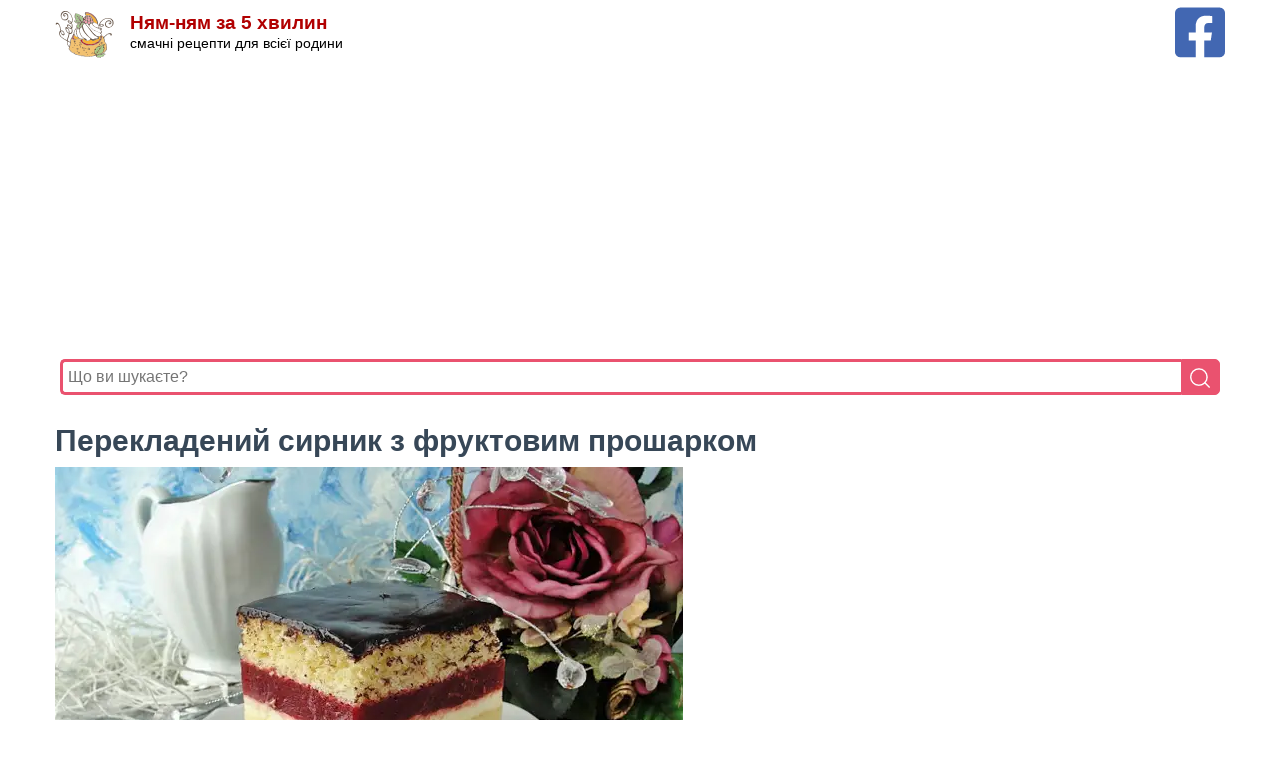

--- FILE ---
content_type: text/html; charset=UTF-8
request_url: https://nyam-nyam-5.com/blog/perekladenyy-syrnyk-z-fruktovym-prosharkom
body_size: 6995
content:
<!DOCTYPE html>
<html lang="uk">
    <head>
        <meta charset="utf-8">
        <meta http-equiv="X-UA-Compatible" content="IE=edge">
        <meta name="viewport" content="width=device-width, initial-scale=1">
        <link rel="canonical" href="https://nyam-nyam-5.com/blog/perekladenyy-syrnyk-z-fruktovym-prosharkom">
                    <meta property="og:image" content="https://nyam-nyam-5.com/s3/cache/media/img_753_2x/7538ed63-7a26-4f23-975a-f51b00d69d00.jpg" />
        <meta property="og:title" content="Перекладений сирник з фруктовим прошарком" />
    <meta property="og:url" content="https://nyam-nyam-5.com/blog/perekladenyy-syrnyk-z-fruktovym-prosharkom" />
    <meta property="og:type" content="website" />
    <meta property="og:locale" content="uk_UA" />
    <meta property="og:description" content="" />
    <meta property="fb:app_id" content="767201423405636" />
        <link rel="apple-touch-icon" sizes="57x57" href="/icon/apple-icon-57x57.png">
        <link rel="apple-touch-icon" sizes="60x60" href="/icon/apple-icon-60x60.png">
        <link rel="apple-touch-icon" sizes="72x72" href="/icon/apple-icon-72x72.png">
        <link rel="apple-touch-icon" sizes="76x76" href="/icon/apple-icon-76x76.png">
        <link rel="apple-touch-icon" sizes="114x114" href="/icon/apple-icon-114x114.png">
        <link rel="apple-touch-icon" sizes="120x120" href="/icon/apple-icon-120x120.png">
        <link rel="apple-touch-icon" sizes="144x144" href="/icon/apple-icon-144x144.png">
        <link rel="apple-touch-icon" sizes="152x152" href="/icon/apple-icon-152x152.png">
        <link rel="apple-touch-icon" sizes="180x180" href="/icon/apple-icon-180x180.png">
        <link rel="icon" type="image/png" sizes="192x192" href="/icon/android-icon-192x192.png">
        <link rel="icon" type="image/png" sizes="32x32" href="/icon/favicon-32x32.png">
        <link rel="icon" type="image/png" sizes="96x96" href="/icon/favicon-96x96.png">
        <link rel="icon" type="image/png" sizes="16x16" href="/icon/favicon-16x16.png">
        <link rel="manifest" href="/manifest.json">
        <meta name="msapplication-TileColor" content="#ffffff">
        <meta name="msapplication-TileImage" content="/icon/ms-icon-144x144.png">
        <meta name="theme-color" content="#ffffff">
        <title>Перекладений сирник з фруктовим прошарком : Ням ням за 5 хвилин</title>
        <meta name="description" content="Ням-ням за 5 хвилин – смачні рецепти пляцків, тортів, салатів, десертів, випічки в домашніх умовах. Покрокова інструкція приготування смачних страв з фото.">
        <meta name="keywords" content="            випічка,            сир,            пляцок,            бісквіт,            полуниця,            пудингНям-ням за 5 хвилин, випічка, пляцки, торти, тістечка, рецепти, страви, смачні рецепти, покрокові рецепти, рецепти з фото">
        <style>:root{--secondary-color:#c31300;--secondary-color-rgb:232,78,59;--font-color:#374757;--font-color-rgb:55,71,87;--black-color:#000;--black-color-rgb:0,0,0;--white-color:#fff;--white-color-rgb:255,255,255;--primary-font:Arial,Helvetica,sans-serif;--primary-color:#b10001}html{-webkit-text-size-adjust:100%;box-sizing:border-box;line-height:1.15}body{background:#fff;color:var(--font-color);font-family:var(--primary-font);font-size:15px;line-height:1.75;margin:0 0 20px}*,:after,:before{box-sizing:inherit}p{margin-bottom:1.5em}ol,p,ul{font-family:Georgia}cite,dfn,em,i{font-style:italic}hr{background-color:#ccc;border:0;box-sizing:content-box;height:1px;margin-bottom:1.5em}ol,ul{margin:0 0 .5em}ul{list-style:disc}ol{list-style:decimal}li>ol,li>ul{margin-bottom:0;margin-left:.5em}dt{font-weight:700}dd{margin:0 1.5em 1.5em}img{height:auto;max-width:100%;vertical-align:top}figure{margin:1em 0}a{background-color:transparent;color:var(--primary-color);text-decoration:underline;-webkit-transition:all .35s ease;-moz-transition:all .35s ease;transition:all .35s ease}a:active,a:hover{outline:0}a:hover{color:var(--primary-color);text-decoration:none}.source{overflow-wrap:break-word}.source>a{color:var(--primary-color)}b,strong{font-weight:bolder}small{font-size:80%}img{border-style:none}h1,h2,h3,h4,h5,h6{clear:both;line-height:1.12em;margin:15px 0 10px}h1{font-size:2em}h2{font-size:2.17em}h3{font-size:1.72em}h4{font-size:1.39em}h5{font-size:1.11em}h6{font-size:.8888em}.category a:hover{background:var(--primary-color);color:var(--white-color)}.category a,.category a:hover{-webkit-box-shadow:none;box-shadow:none}.category a{align-items:center;background:0 0;border:1px solid rgba(var(--primary-color-rgb),.25);border-radius:40px;color:rgba(var(--black-color-rgb),.7);display:inline-block;flex-direction:column;font-size:1em;height:auto;justify-content:center;line-height:1.3;margin:7px 7px 7px 1px;outline-color:var(--white-color);padding:5px 8px;position:relative;text-align:center;text-decoration:none;-webkit-transition:all .3s ease;-moz-transition:all .3s ease;-ms-transition:all .3s ease;-o-transition:all .3s ease;transition:all .3s ease;width:auto}.list{-webkit-align-items:stretch;align-items:stretch;display:flex;-webkit-flex-wrap:wrap;-ms-flex-wrap:wrap;flex-wrap:wrap;margin:0 0 1.5em}.list-item{margin-bottom:2.25em;padding:0 5px;text-align:center;width:25%}.list-item img{vertical-align:top;width:100%}.item-details .item-title{font-size:1em;font-weight:700;line-height:1.625;margin-top:5px;padding:0 15px}.header{padding:4px 0}.site-branding{align-items:center;display:flex;flex:1;order:2;text-align:left}.site-title-wrap{padding-left:15px}.site-title{font-size:19px;line-height:1;margin:0}.site-title a{color:var(--primary-color);text-decoration:none}.site-description{color:#000;font-family:var(--primary-font);font-size:.9em;margin-bottom:0;margin-top:0}.container{margin:0 auto;max-width:1220px}@media screen and (max-width:1366px){.container{max-width:1170px}}@media screen and (max-width:1199px){.container,.sticky-t-bar .newsletter-inner-wrapper{max-width:1000px}}@media screen and (max-width:1024px){.container{max-width:768px;padding-left:5px;padding-right:5px}}@media screen and (max-width:767px){.container{max-width:420px}h1{font-size:1.6em}h2{font-size:1.57em}h3{font-size:1.3333em}h4{font-size:1.1112em}h5{font-size:1em}.list-item{display:block;margin:0;width:100%}@media screen and (max-width:320px){.site-title{font-size:1.1em;line-height:1;margin:0}.site-title-wrap{padding-left:5px}.site-description{color:#000;font-family:var(--primary-font);font-size:.75em;margin-bottom:0;margin-top:0}}}</style>
            
                    <script async src="https://pagead2.googlesyndication.com/pagead/js/adsbygoogle.js?client=ca-pub-6185608073493331"
                    crossorigin="anonymous"></script>
            </head>
    <body>
        <div class="header">
            <div class="container">
                <div style="float: right">
                    <a title="Facebook сторінка Ням-ням за 5 хвилин" aria-label="Facebook сторінка Ням-ням за 5 хвилин" href="https://www.facebook.com/nyam.nyam.new" target="_blank"
                       rel="nofollow noopener">
                        <img width="50" height="50" src="/i/fb.svg" alt="Facebook сторінка Ням-ням за 5 хвилин" />
                    </a>
                </div>
                <div class="site-branding">
                    <a href="/" rel="home">
                        <img width="60" height="60" src="/i/logo-sign.svg" class="custom-logo" alt="Ням-ням за 5 хвилин"/>
                    </a>
                    <div class="site-title-wrap">
                        <h1 class="site-title"><a href="/">Ням-ням за 5 хвилин</a></h1>
                        <p class="site-description">смачні рецепти для всієї родини</p>
                    </div>
                </div>
                                    <div style="padding: 5px; min-height: 266px;">
                        <ins class="adsbygoogle"
                             style="display:block"
                             data-ad-client="ca-pub-6185608073493331"
                             data-ad-slot="5332986680"
                             data-ad-format="auto"
                             data-full-width-responsive="true"></ins>
                        <script>
                            (adsbygoogle = window.adsbygoogle || []).push({});
                        </script>
                    </div>
                                <form action="/">
                    <div style="width: 100%;position: relative;display: flex;padding: 5px 5px 10px 5px;">
                        <input type="text" value="" name="s" placeholder="Що ви шукаєте?" style="width: 100%;border: 3px solid #ea526f;border-right: none;padding: 5px;height: 36px;border-radius: 5px 0 0 5px;outline: none;font-size: medium;" />
                        <button type="submit" style="width: 40px;height: 36px;border: 1px solid #ea526f;background: #ea526f;text-align: center;color: #fff;border-radius: 0 5px 5px 0;cursor: pointer;">
                            <img style="padding-top:2px" width="20" height="20" src="/i/search.svg" alt="search"/>
                        </button>
                    </div>
                </form>
            </div>
        </div>
            <div class="container">
        <h1>Перекладений сирник з фруктовим прошарком
                    </h1>
    </div>

            <div class="container">
            <img  width="628" height="419"
                    src="https://nyam-nyam-5.com/s3/cache/media/img_628_1x/7538ed63-7a26-4f23-975a-f51b00d69d00.jpg"
                    alt="Перекладений сирник з фруктовим прошарком"
            />
        </div>
    
    <div class="container">
        <div class="category">
                                                                                                                        <a href="/topics/%D0%B2%D0%B8%D0%BF%D1%96%D1%87%D0%BA%D0%B0/">випічка</a>
                                                                                                                                                        <a href="/topics/syr/">сир</a>
                                                                                                                                                        <a href="/topics/pliatsok/">пляцок</a>
                                                                                                                                                        <a href="/topics/%D0%B1%D1%96%D1%81%D0%BA%D0%B2%D1%96%D1%82/">бісквіт</a>
                                                                                                                                                        <a href="/topics/%D0%BF%D0%BE%D0%BB%D1%83%D0%BD%D0%B8%D1%86%D1%8F/">полуниця</a>
                                                                                                                                                        <a href="/topics/%D0%BF%D1%83%D0%B4%D0%B8%D0%BD%D0%B3/">пудинг</a>
                                                                                </div>

        <div>
    <b>Сподобався рецепт? Опублікуй в FB</b>
    <div>
        <a style="padding: 4px 14px 4px 4px;color:#fff;font-family:sans-serif; display: inline-block;background-color: #4267B2;" href="https://www.facebook.com/sharer/sharer.php?u=https%3A%2F%2Fnyam-nyam-5.com%2Fblog%2Fperekladenyy-syrnyk-z-fruktovym-prosharkom">
            <svg style="display: inline-block;vertical-align: -1em" xmlns="http://www.w3.org/2000/svg" fill="#fff" preserveAspectRatio="xMidYMid meet" width="40" height="40" viewBox="0 0 40 40">
                <g>
                    <path d="m21.7 16.7h5v5h-5v11.6h-5v-11.6h-5v-5h5v-2.1c0-2 0.6-4.5 1.8-5.9 1.3-1.3 2.8-2 4.7-2h3.5v5h-3.5c-0.9 0-1.5 0.6-1.5 1.5v3.5z"></path>
                </g>
            </svg><span style="display: inline-block;margin-top: -5px; font-weight: bolder">поширити в  Facebook</span>
        </a>
    </div>
</div>
    </div>

    <div class="container">
                    <div style="padding: 10px 0">
                <!-- nn5-4 -->
                <ins class="adsbygoogle"
                     style="display:block"
                     data-ad-client="ca-pub-6185608073493331"
                     data-ad-slot="9741600019"
                     data-ad-format="auto"
                     data-full-width-responsive="true"></ins>
                <script>
                    (adsbygoogle = window.adsbygoogle || []).push({});
                </script>
            </div>
            </div>

    <div class="container">
                    <div></div>
        
        <p><strong><em>Інгредієнти:<br />
Світлий бісквіт:</em></strong><br />
3 яйця<br />
3 столові ложки цукру<br />
3 столові ложки пшеничного борошна<br />
0,5 чайної ложки порошку для випічки<br />
<em><strong>Бісквіт з какао:</strong></em><br />
4 яйця&nbsp;<br />
4 столові ложки цукру<br />
3 столові ложки пшеничного борошна<br />
1 столова ложка какао<br />
0,5 чайної ложки порошку для випічки<br />
<em><strong>Сирн:ий прошарок</strong></em><br />
600 г сир (тричі протерти крізь сито)<br />
150 г цукру<br />
1 ванільний пудинг<br />
5 яєць<br />
150 г вершкового масла<br />
<em><strong>Полунична маса:</strong></em><br />
800 г полуниці (у мене заморожена)<br />
2 желе полуничних<br />
<em><strong>Крем :</strong></em><br />
600 мл молока<br />
2 ванільних пудинги<br />
1 столова ложка ванільного цукру&nbsp;<br />
5 столових ложок цукру(пробуйте чи солодкий у вас порошок пудингу)<br />
200 г вершкового масла<br />
<em><strong>Помадка:</strong></em><br />
125 г маргарину<br />
0,5 склянки цукрової пудри<br />
3 столові ложки води<br />
3 столові ложки какао<br />
полуничне варення для змазування<br />
<em><strong>Підготовка:<br />
Світлий бісквіт:</strong></em><br />
Білки збити жорстко з цукром. Додавати по одному жовтку і збити, поки маса буде жорстка. Борошно і розпушувач просіяти через сито, поступово додати до маси і збивати на самих повільних обертах або перемішати силіконовою&nbsp;лопаткою.&nbsp;<br />
<em><strong>Бісквіт з какао:</strong></em><br />
Білки збити жорстко з цукром. Додавати по одному жовтку і збити, поки маса буде густою. Борошно, какао і розпушувач просіяти через ситечко, поступово додавати в масу і збивати на самих повільних обертах або перемішати силіконовою&nbsp;лопаткою.&nbsp;Масу розлити в <strong><em>форму&nbsp;35*25 см</em></strong>, на дні викладену&nbsp;папером для випічки і вирівняти. Випікати при 180 градусах приблизно 20-25 хвилин. Після випікання остудити.<br />
<em><strong>Сирний прошарок:</strong></em>&nbsp;Білки відокремити від жовтків. Сир розтерти. Розм&#39;якшене вершкове масло розтерти з цукром, додаючи по одному жовтку. Додайте сир і пудинг. Білки збити в жорстку піну, перекласти в сирну масу і акуратно перемішати. Масу перелити в форму, викладену&nbsp;папером для випічки. Випікати близько 30 хвилин при температурі 170&deg;С. Остудити.<br />
<em><strong>Полунична маса:</strong></em><br />
Заморожену&nbsp;полуницю перекласти в каструлю і на повільному вогні, час від часу помішуючи довести до кипіння. Зняти суміш і збити блендером. Додати желе і ретельно перемішайте. Відкласти до легкого загустіння<br />
<em><strong>Крем:</strong></em><br />
Із зазначених інгредієнтів (крім масла) приготувати пудинг. Гарячий пудинг накрити зверху харчовою плівкою і відкласти в сторону остигати. Масло розтерти на пух і додати по ложці до охолодженого пудингу. &nbsp;<br />
<em><strong>Помадка:</strong></em><br />
Маргарин розтопити&nbsp;(не кип&#39;ятити). Зняти з вогню, додати інші інгредієнти і енергійно змішати. Коли помадка злегка охолоне і почне гуснути, викладайте на змащений варенням бісквіт.&nbsp;<br />
Збірка: какао-бісквіт, половина пудингового крему, сирнний прошарок, інша частина пудингового крему, полунична маса, яскравий бісквіт, полуничне варення, помадка.</p>
    </div>

    <div class="container">
                    <ins class="adsbygoogle"
                 style="display:block; text-align:center;"
                 data-ad-layout="in-article"
                 data-ad-format="fluid"
                 data-ad-client="ca-pub-6185608073493331"
                 data-ad-slot="3367763358"></ins>
            <script>
                (adsbygoogle = window.adsbygoogle || []).push({});
            </script>
            </div>

    <div class="container">
        
    </div>

    <div class="container">
                    <p class="source">
                За матеріалами: <a target="_blank" href="https://ala-piecze.blogspot.com/2018/03/sernik-przekadany-z-owocowym-wkadem.html">https://ala-piecze.blogspot.com/2018/03/sernik-przekadany-z-owocowym-wkadem.html</a>
            </p>
        
        <div>
    <b>Сподобався рецепт? Опублікуй в FB</b>
    <div>
        <a style="padding: 4px 14px 4px 4px;color:#fff;font-family:sans-serif; display: inline-block;background-color: #4267B2;" href="https://www.facebook.com/sharer/sharer.php?u=https%3A%2F%2Fnyam-nyam-5.com%2Fblog%2Fperekladenyy-syrnyk-z-fruktovym-prosharkom">
            <svg style="display: inline-block;vertical-align: -1em" xmlns="http://www.w3.org/2000/svg" fill="#fff" preserveAspectRatio="xMidYMid meet" width="40" height="40" viewBox="0 0 40 40">
                <g>
                    <path d="m21.7 16.7h5v5h-5v11.6h-5v-11.6h-5v-5h5v-2.1c0-2 0.6-4.5 1.8-5.9 1.3-1.3 2.8-2 4.7-2h3.5v5h-3.5c-0.9 0-1.5 0.6-1.5 1.5v3.5z"></path>
                </g>
            </svg><span style="display: inline-block;margin-top: -5px; font-weight: bolder">поширити в  Facebook</span>
        </a>
    </div>
</div>
    </div>

    <div class="container">
            </div>

    <div class="container" style="margin-top: 40px">
        <div class="list">
                                <div class="list-item">
                <a href="/blog/lvvskyy-syrnyk-osoblyvyy-recept-z-varenoyu-kartopleyu-ta-makom">
                                        <img
                         loading="lazy" width="300" height="200"
                         src="https://nyam-nyam-5.com/s3/cache/media/img_300_2x/99ab50a5-af01-4413-8b85-9d1e0933f0cd.jpg"
                         class="attachment-recipe-archive-grid size-recipe-archive-grid wp-post-image lazyloaded"
                         alt="Львівський сирник: рецепт з маком та родзинками"
                         sizes="(max-width: 230px) 100vw, 230px"
                         srcset="https://nyam-nyam-5.com/s3/cache/media/img_300_2x/99ab50a5-af01-4413-8b85-9d1e0933f0cd.jpg 2x, https://nyam-nyam-5.com/s3/cache/media/img_300_2x/99ab50a5-af01-4413-8b85-9d1e0933f0cd.jpg"
                    />
                                    </a>
                <div class="item-details">
                    <h2 class="item-title">
                        <a itemprop="url" href="/blog/lvvskyy-syrnyk-osoblyvyy-recept-z-varenoyu-kartopleyu-ta-makom">
                            Львівський сирник: рецепт з маком та родзинками
                        </a>
                    </h2>
                </div>
            </div>
                                        <div class="list-item">
                <a href="/blog/tort-shokoladnyy-oksamyt">
                                        <img
                         loading="lazy" width="300" height="200"
                         src="https://nyam-nyam-5.com/s3/cache/media/img_300_2x/d2d66892-7b3b-410d-b12c-ec13ad415d17.jpg"
                         class="attachment-recipe-archive-grid size-recipe-archive-grid wp-post-image lazyloaded"
                         alt="Торт &quot;Шоколадний оксамит&quot;"
                         sizes="(max-width: 230px) 100vw, 230px"
                         srcset="https://nyam-nyam-5.com/s3/cache/media/img_300_2x/d2d66892-7b3b-410d-b12c-ec13ad415d17.jpg 2x, https://nyam-nyam-5.com/s3/cache/media/img_300_2x/d2d66892-7b3b-410d-b12c-ec13ad415d17.jpg"
                    />
                                    </a>
                <div class="item-details">
                    <h2 class="item-title">
                        <a itemprop="url" href="/blog/tort-shokoladnyy-oksamyt">
                            Торт &quot;Шоколадний оксамит&quot;
                        </a>
                    </h2>
                </div>
            </div>
                                        <div class="list-item">
                <a href="/blog/2016/11/15/%D1%88%D0%BE%D0%BA%D0%BE%D0%BB%D0%B0%D0%B4%D0%BD%D0%BE-%D0%B0%D0%BF%D0%B5%D0%BB%D1%8C%D1%81%D0%B8%D0%BD%D0%BE%D0%B2%D0%B8%D0%B9-%D1%82%D0%BE%D1%80%D1%82%D0%B8%D0%BA/">
                                        <img
                         loading="lazy" width="300" height="200"
                         src="https://nyam-nyam-5.com/s3/cache/media/img_300_2x/e78d0dd6-17de-4f84-8396-f6a34c458723.jpg"
                         class="attachment-recipe-archive-grid size-recipe-archive-grid wp-post-image lazyloaded"
                         alt="ШОКОЛАДНО-АПЕЛЬСИНОВИЙ ТОРТИК!"
                         sizes="(max-width: 230px) 100vw, 230px"
                         srcset="https://nyam-nyam-5.com/s3/cache/media/img_300_2x/e78d0dd6-17de-4f84-8396-f6a34c458723.jpg 2x, https://nyam-nyam-5.com/s3/cache/media/img_300_2x/e78d0dd6-17de-4f84-8396-f6a34c458723.jpg"
                    />
                                    </a>
                <div class="item-details">
                    <h2 class="item-title">
                        <a itemprop="url" href="/blog/2016/11/15/%D1%88%D0%BE%D0%BA%D0%BE%D0%BB%D0%B0%D0%B4%D0%BD%D0%BE-%D0%B0%D0%BF%D0%B5%D0%BB%D1%8C%D1%81%D0%B8%D0%BD%D0%BE%D0%B2%D0%B8%D0%B9-%D1%82%D0%BE%D1%80%D1%82%D0%B8%D0%BA/">
                            ШОКОЛАДНО-АПЕЛЬСИНОВИЙ ТОРТИК!
                        </a>
                    </h2>
                </div>
            </div>
                                        <div class="list-item">
                <a href="/blog/tort-pryanyk-glntveyn-zapechene-yabluko">
                                        <img
                         loading="lazy" width="300" height="200"
                         src="https://nyam-nyam-5.com/s3/cache/media/img_300_2x/b362c388-78dc-4a0e-b072-d66f1eb6fb24.jpg"
                         class="attachment-recipe-archive-grid size-recipe-archive-grid wp-post-image lazyloaded"
                         alt="Торт &quot;Пряник-глінтвейн-запечене яблуко&quot;"
                         sizes="(max-width: 230px) 100vw, 230px"
                         srcset="https://nyam-nyam-5.com/s3/cache/media/img_300_2x/b362c388-78dc-4a0e-b072-d66f1eb6fb24.jpg 2x, https://nyam-nyam-5.com/s3/cache/media/img_300_2x/b362c388-78dc-4a0e-b072-d66f1eb6fb24.jpg"
                    />
                                    </a>
                <div class="item-details">
                    <h2 class="item-title">
                        <a itemprop="url" href="/blog/tort-pryanyk-glntveyn-zapechene-yabluko">
                            Торт &quot;Пряник-глінтвейн-запечене яблуко&quot;
                        </a>
                    </h2>
                </div>
            </div>
                                        <div class="list-item">
                <a href="/blog/syrnyk-z-malynovym-musom">
                                        <img
                         loading="lazy" width="300" height="200"
                         src="https://nyam-nyam-5.com/s3/cache/media/img_300_2x/4bea2c43-a261-4b55-b587-de963244cb47.jpg"
                         class="attachment-recipe-archive-grid size-recipe-archive-grid wp-post-image lazyloaded"
                         alt="Сирник з малиновим мусом"
                         sizes="(max-width: 230px) 100vw, 230px"
                         srcset="https://nyam-nyam-5.com/s3/cache/media/img_300_2x/4bea2c43-a261-4b55-b587-de963244cb47.jpg 2x, https://nyam-nyam-5.com/s3/cache/media/img_300_2x/4bea2c43-a261-4b55-b587-de963244cb47.jpg"
                    />
                                    </a>
                <div class="item-details">
                    <h2 class="item-title">
                        <a itemprop="url" href="/blog/syrnyk-z-malynovym-musom">
                            Сирник з малиновим мусом
                        </a>
                    </h2>
                </div>
            </div>
                                        <div class="list-item">
                <a href="/blog/2016/01/20/%D0%B4%D0%B8%D1%82%D1%8F%D1%87%D0%B8%D0%B9-%D1%82%D0%BE%D1%80%D1%82-%D0%B5%D0%BB%D1%8C%D0%B7%D0%B0/">
                                        <img
                         loading="lazy" width="300" height="200"
                         src="https://nyam-nyam-5.com/s3/cache/media/img_300_2x/b7e0376e-c374-4889-93f0-c59674eed118.jpg"
                         class="attachment-recipe-archive-grid size-recipe-archive-grid wp-post-image lazyloaded"
                         alt="Дитячий торт &quot;Ельза&quot;"
                         sizes="(max-width: 230px) 100vw, 230px"
                         srcset="https://nyam-nyam-5.com/s3/cache/media/img_300_2x/b7e0376e-c374-4889-93f0-c59674eed118.jpg 2x, https://nyam-nyam-5.com/s3/cache/media/img_300_2x/b7e0376e-c374-4889-93f0-c59674eed118.jpg"
                    />
                                    </a>
                <div class="item-details">
                    <h2 class="item-title">
                        <a itemprop="url" href="/blog/2016/01/20/%D0%B4%D0%B8%D1%82%D1%8F%D1%87%D0%B8%D0%B9-%D1%82%D0%BE%D1%80%D1%82-%D0%B5%D0%BB%D1%8C%D0%B7%D0%B0/">
                            Дитячий торт &quot;Ельза&quot;
                        </a>
                    </h2>
                </div>
            </div>
                                        <div class="list-item">
                <a href="/blog/2016/12/01/%D0%B3%D1%80%D0%B0%D0%BD%D0%B0%D1%82%D0%BE%D0%B2%D0%B8%D0%B9-%D1%82%D0%BE%D1%80%D1%82/">
                                        <img
                         loading="lazy" width="300" height="200"
                         src="https://nyam-nyam-5.com/s3/cache/media/img_300_2x/016858aa-c8dd-460a-b2dc-347bdd56e6a0.jpg"
                         class="attachment-recipe-archive-grid size-recipe-archive-grid wp-post-image lazyloaded"
                         alt="Гранатовий торт"
                         sizes="(max-width: 230px) 100vw, 230px"
                         srcset="https://nyam-nyam-5.com/s3/cache/media/img_300_2x/016858aa-c8dd-460a-b2dc-347bdd56e6a0.jpg 2x, https://nyam-nyam-5.com/s3/cache/media/img_300_2x/016858aa-c8dd-460a-b2dc-347bdd56e6a0.jpg"
                    />
                                    </a>
                <div class="item-details">
                    <h2 class="item-title">
                        <a itemprop="url" href="/blog/2016/12/01/%D0%B3%D1%80%D0%B0%D0%BD%D0%B0%D1%82%D0%BE%D0%B2%D0%B8%D0%B9-%D1%82%D0%BE%D1%80%D1%82/">
                            Гранатовий торт
                        </a>
                    </h2>
                </div>
            </div>
                                        <div class="list-item">
                <a href="/blog/2016/12/15/trancetto-diplomatico-di-l-montersino-%D0%B0%D0%B1%D0%BE-%D1%82%D0%BE%D1%80%D1%82-%D0%B4%D0%B8%D0%BF%D0%BB%D0%BE%D0%BC%D0%B0%D1%82/">
                                        <img
                         loading="lazy" width="300" height="200"
                         src="https://nyam-nyam-5.com/s3/cache/media/img_300_2x/d9abe39d-0ace-41e0-9bcc-97521fb20917.jpg"
                         class="attachment-recipe-archive-grid size-recipe-archive-grid wp-post-image lazyloaded"
                         alt="Trancetto Diplomatico di L. Montersino  або ТОРТ ДИПЛОМАТ"
                         sizes="(max-width: 230px) 100vw, 230px"
                         srcset="https://nyam-nyam-5.com/s3/cache/media/img_300_2x/d9abe39d-0ace-41e0-9bcc-97521fb20917.jpg 2x, https://nyam-nyam-5.com/s3/cache/media/img_300_2x/d9abe39d-0ace-41e0-9bcc-97521fb20917.jpg"
                    />
                                    </a>
                <div class="item-details">
                    <h2 class="item-title">
                        <a itemprop="url" href="/blog/2016/12/15/trancetto-diplomatico-di-l-montersino-%D0%B0%D0%B1%D0%BE-%D1%82%D0%BE%D1%80%D1%82-%D0%B4%D0%B8%D0%BF%D0%BB%D0%BE%D0%BC%D0%B0%D1%82/">
                            Trancetto Diplomatico di L. Montersino  або ТОРТ ДИПЛОМАТ
                        </a>
                    </h2>
                </div>
            </div>
                                        <div class="list-item">
                <a href="/blog/httpwwwmojewypiekicomprzepiskostka-wisniowa">
                                        <img
                         loading="lazy" width="300" height="200"
                         src="https://nyam-nyam-5.com/s3/cache/media/img_300_2x/3b978990-b7df-4bca-bb14-81e3163e27ab.jpg"
                         class="attachment-recipe-archive-grid size-recipe-archive-grid wp-post-image lazyloaded"
                         alt="Пляцок шоколадно-вишневий"
                         sizes="(max-width: 230px) 100vw, 230px"
                         srcset="https://nyam-nyam-5.com/s3/cache/media/img_300_2x/3b978990-b7df-4bca-bb14-81e3163e27ab.jpg 2x, https://nyam-nyam-5.com/s3/cache/media/img_300_2x/3b978990-b7df-4bca-bb14-81e3163e27ab.jpg"
                    />
                                    </a>
                <div class="item-details">
                    <h2 class="item-title">
                        <a itemprop="url" href="/blog/httpwwwmojewypiekicomprzepiskostka-wisniowa">
                            Пляцок шоколадно-вишневий
                        </a>
                    </h2>
                </div>
            </div>
                                        <div class="list-item">
                <a href="/blog/povtryan-kraffny">
                                        <img
                         loading="lazy" width="300" height="200"
                         src="https://nyam-nyam-5.com/s3/cache/media/img_300_2x/78582df5-d154-47c6-9d70-34186450c82a.jpg"
                         class="attachment-recipe-archive-grid size-recipe-archive-grid wp-post-image lazyloaded"
                         alt="Повітряні &quot;Краффіни&quot;"
                         sizes="(max-width: 230px) 100vw, 230px"
                         srcset="https://nyam-nyam-5.com/s3/cache/media/img_300_2x/78582df5-d154-47c6-9d70-34186450c82a.jpg 2x, https://nyam-nyam-5.com/s3/cache/media/img_300_2x/78582df5-d154-47c6-9d70-34186450c82a.jpg"
                    />
                                    </a>
                <div class="item-details">
                    <h2 class="item-title">
                        <a itemprop="url" href="/blog/povtryan-kraffny">
                            Повітряні &quot;Краффіни&quot;
                        </a>
                    </h2>
                </div>
            </div>
                                        <div class="list-item">
                <a href="/blog/plyacok-sharlotka-z-halvoyu">
                                        <img
                         loading="lazy" width="300" height="200"
                         src="https://nyam-nyam-5.com/s3/cache/media/img_300_2x/4864b499-5b97-4e3e-b53b-c52087525131.jpg"
                         class="attachment-recipe-archive-grid size-recipe-archive-grid wp-post-image lazyloaded"
                         alt="Пляцок &quot;Яблуник з халвою&quot;"
                         sizes="(max-width: 230px) 100vw, 230px"
                         srcset="https://nyam-nyam-5.com/s3/cache/media/img_300_2x/4864b499-5b97-4e3e-b53b-c52087525131.jpg 2x, https://nyam-nyam-5.com/s3/cache/media/img_300_2x/4864b499-5b97-4e3e-b53b-c52087525131.jpg"
                    />
                                    </a>
                <div class="item-details">
                    <h2 class="item-title">
                        <a itemprop="url" href="/blog/plyacok-sharlotka-z-halvoyu">
                            Пляцок &quot;Яблуник з халвою&quot;
                        </a>
                    </h2>
                </div>
            </div>
                                        <div class="list-item">
                <a href="/blog/2015/10/09/%D1%82%D0%BE%D1%80%D1%82-%D0%B5%D1%81%D1%82%D0%B5%D1%80%D1%85%D0%B0%D0%B7%D1%96/">
                                        <img
                         loading="lazy" width="300" height="200"
                         src="https://nyam-nyam-5.com/s3/cache/media/img_300_2x/6cbcf434-2df1-4a02-b2ec-7fdef28b6902.jpg"
                         class="attachment-recipe-archive-grid size-recipe-archive-grid wp-post-image lazyloaded"
                         alt="ТОРТ ЕСТЕРХАЗІ"
                         sizes="(max-width: 230px) 100vw, 230px"
                         srcset="https://nyam-nyam-5.com/s3/cache/media/img_300_2x/6cbcf434-2df1-4a02-b2ec-7fdef28b6902.jpg 2x, https://nyam-nyam-5.com/s3/cache/media/img_300_2x/6cbcf434-2df1-4a02-b2ec-7fdef28b6902.jpg"
                    />
                                    </a>
                <div class="item-details">
                    <h2 class="item-title">
                        <a itemprop="url" href="/blog/2015/10/09/%D1%82%D0%BE%D1%80%D1%82-%D0%B5%D1%81%D1%82%D0%B5%D1%80%D1%85%D0%B0%D0%B7%D1%96/">
                            ТОРТ ЕСТЕРХАЗІ
                        </a>
                    </h2>
                </div>
            </div>
            </div>    </div>
                    </body>
</html>


--- FILE ---
content_type: text/html; charset=utf-8
request_url: https://www.google.com/recaptcha/api2/aframe
body_size: 258
content:
<!DOCTYPE HTML><html><head><meta http-equiv="content-type" content="text/html; charset=UTF-8"></head><body><script nonce="44YMTSGUoFcVqgjif_WTcA">/** Anti-fraud and anti-abuse applications only. See google.com/recaptcha */ try{var clients={'sodar':'https://pagead2.googlesyndication.com/pagead/sodar?'};window.addEventListener("message",function(a){try{if(a.source===window.parent){var b=JSON.parse(a.data);var c=clients[b['id']];if(c){var d=document.createElement('img');d.src=c+b['params']+'&rc='+(localStorage.getItem("rc::a")?sessionStorage.getItem("rc::b"):"");window.document.body.appendChild(d);sessionStorage.setItem("rc::e",parseInt(sessionStorage.getItem("rc::e")||0)+1);localStorage.setItem("rc::h",'1769278441988');}}}catch(b){}});window.parent.postMessage("_grecaptcha_ready", "*");}catch(b){}</script></body></html>